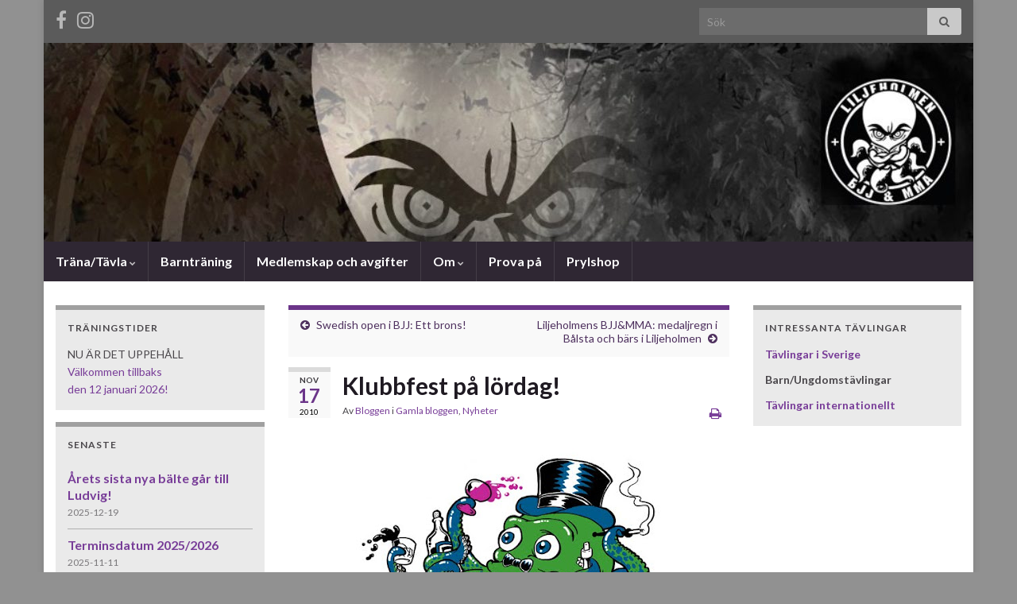

--- FILE ---
content_type: text/html; charset=UTF-8
request_url: https://www.liljeholmensbjj.se/2010/11/17/klubbfest-pa-lordag/
body_size: 14372
content:
<!DOCTYPE html><!--[if IE 7]>
<html class="ie ie7" lang="sv-SE" prefix="og: http://ogp.me/ns#">
<![endif]-->
<!--[if IE 8]>
<html class="ie ie8" lang="sv-SE" prefix="og: http://ogp.me/ns#">
<![endif]-->
<!--[if !(IE 7) & !(IE 8)]><!-->
<html lang="sv-SE" prefix="og: http://ogp.me/ns#">
<!--<![endif]-->
    <head>
        <meta charset="UTF-8">
        <meta http-equiv="X-UA-Compatible" content="IE=edge">
        <meta name="viewport" content="width=device-width, initial-scale=1">
        <title>Klubbfest på lördag! &#8211; Liljeholmen BJJ &amp; MMA</title>
<meta name='robots' content='max-image-preview:large' />
<link rel="alternate" type="application/rss+xml" title="Liljeholmen BJJ &amp; MMA &raquo; Webbflöde" href="https://www.liljeholmensbjj.se/feed/" />
<link rel="alternate" type="application/rss+xml" title="Liljeholmen BJJ &amp; MMA &raquo; Kommentarsflöde" href="https://www.liljeholmensbjj.se/comments/feed/" />
<link rel="alternate" title="oEmbed (JSON)" type="application/json+oembed" href="https://www.liljeholmensbjj.se/wp-json/oembed/1.0/embed?url=https%3A%2F%2Fwww.liljeholmensbjj.se%2F2010%2F11%2F17%2Fklubbfest-pa-lordag%2F" />
<link rel="alternate" title="oEmbed (XML)" type="text/xml+oembed" href="https://www.liljeholmensbjj.se/wp-json/oembed/1.0/embed?url=https%3A%2F%2Fwww.liljeholmensbjj.se%2F2010%2F11%2F17%2Fklubbfest-pa-lordag%2F&#038;format=xml" />
<style id='wp-img-auto-sizes-contain-inline-css' type='text/css'>
img:is([sizes=auto i],[sizes^="auto," i]){contain-intrinsic-size:3000px 1500px}
/*# sourceURL=wp-img-auto-sizes-contain-inline-css */
</style>
<link rel='stylesheet' id='rm_material_icons-css' href='https://usercontent.one/wp/www.liljeholmensbjj.se/wp-content/plugins/custom-registration-form-builder-with-submission-manager/admin/css/material-icons.css?media=1762856829?ver=09390565cdefcb9872763a6ed86d4206' type='text/css' media='all' />
<style id='wp-emoji-styles-inline-css' type='text/css'>

	img.wp-smiley, img.emoji {
		display: inline !important;
		border: none !important;
		box-shadow: none !important;
		height: 1em !important;
		width: 1em !important;
		margin: 0 0.07em !important;
		vertical-align: -0.1em !important;
		background: none !important;
		padding: 0 !important;
	}
/*# sourceURL=wp-emoji-styles-inline-css */
</style>
<style id='wp-block-library-inline-css' type='text/css'>
:root{--wp-block-synced-color:#7a00df;--wp-block-synced-color--rgb:122,0,223;--wp-bound-block-color:var(--wp-block-synced-color);--wp-editor-canvas-background:#ddd;--wp-admin-theme-color:#007cba;--wp-admin-theme-color--rgb:0,124,186;--wp-admin-theme-color-darker-10:#006ba1;--wp-admin-theme-color-darker-10--rgb:0,107,160.5;--wp-admin-theme-color-darker-20:#005a87;--wp-admin-theme-color-darker-20--rgb:0,90,135;--wp-admin-border-width-focus:2px}@media (min-resolution:192dpi){:root{--wp-admin-border-width-focus:1.5px}}.wp-element-button{cursor:pointer}:root .has-very-light-gray-background-color{background-color:#eee}:root .has-very-dark-gray-background-color{background-color:#313131}:root .has-very-light-gray-color{color:#eee}:root .has-very-dark-gray-color{color:#313131}:root .has-vivid-green-cyan-to-vivid-cyan-blue-gradient-background{background:linear-gradient(135deg,#00d084,#0693e3)}:root .has-purple-crush-gradient-background{background:linear-gradient(135deg,#34e2e4,#4721fb 50%,#ab1dfe)}:root .has-hazy-dawn-gradient-background{background:linear-gradient(135deg,#faaca8,#dad0ec)}:root .has-subdued-olive-gradient-background{background:linear-gradient(135deg,#fafae1,#67a671)}:root .has-atomic-cream-gradient-background{background:linear-gradient(135deg,#fdd79a,#004a59)}:root .has-nightshade-gradient-background{background:linear-gradient(135deg,#330968,#31cdcf)}:root .has-midnight-gradient-background{background:linear-gradient(135deg,#020381,#2874fc)}:root{--wp--preset--font-size--normal:16px;--wp--preset--font-size--huge:42px}.has-regular-font-size{font-size:1em}.has-larger-font-size{font-size:2.625em}.has-normal-font-size{font-size:var(--wp--preset--font-size--normal)}.has-huge-font-size{font-size:var(--wp--preset--font-size--huge)}.has-text-align-center{text-align:center}.has-text-align-left{text-align:left}.has-text-align-right{text-align:right}.has-fit-text{white-space:nowrap!important}#end-resizable-editor-section{display:none}.aligncenter{clear:both}.items-justified-left{justify-content:flex-start}.items-justified-center{justify-content:center}.items-justified-right{justify-content:flex-end}.items-justified-space-between{justify-content:space-between}.screen-reader-text{border:0;clip-path:inset(50%);height:1px;margin:-1px;overflow:hidden;padding:0;position:absolute;width:1px;word-wrap:normal!important}.screen-reader-text:focus{background-color:#ddd;clip-path:none;color:#444;display:block;font-size:1em;height:auto;left:5px;line-height:normal;padding:15px 23px 14px;text-decoration:none;top:5px;width:auto;z-index:100000}html :where(.has-border-color){border-style:solid}html :where([style*=border-top-color]){border-top-style:solid}html :where([style*=border-right-color]){border-right-style:solid}html :where([style*=border-bottom-color]){border-bottom-style:solid}html :where([style*=border-left-color]){border-left-style:solid}html :where([style*=border-width]){border-style:solid}html :where([style*=border-top-width]){border-top-style:solid}html :where([style*=border-right-width]){border-right-style:solid}html :where([style*=border-bottom-width]){border-bottom-style:solid}html :where([style*=border-left-width]){border-left-style:solid}html :where(img[class*=wp-image-]){height:auto;max-width:100%}:where(figure){margin:0 0 1em}html :where(.is-position-sticky){--wp-admin--admin-bar--position-offset:var(--wp-admin--admin-bar--height,0px)}@media screen and (max-width:600px){html :where(.is-position-sticky){--wp-admin--admin-bar--position-offset:0px}}

/*# sourceURL=wp-block-library-inline-css */
</style><style id='global-styles-inline-css' type='text/css'>
:root{--wp--preset--aspect-ratio--square: 1;--wp--preset--aspect-ratio--4-3: 4/3;--wp--preset--aspect-ratio--3-4: 3/4;--wp--preset--aspect-ratio--3-2: 3/2;--wp--preset--aspect-ratio--2-3: 2/3;--wp--preset--aspect-ratio--16-9: 16/9;--wp--preset--aspect-ratio--9-16: 9/16;--wp--preset--color--black: #000000;--wp--preset--color--cyan-bluish-gray: #abb8c3;--wp--preset--color--white: #ffffff;--wp--preset--color--pale-pink: #f78da7;--wp--preset--color--vivid-red: #cf2e2e;--wp--preset--color--luminous-vivid-orange: #ff6900;--wp--preset--color--luminous-vivid-amber: #fcb900;--wp--preset--color--light-green-cyan: #7bdcb5;--wp--preset--color--vivid-green-cyan: #00d084;--wp--preset--color--pale-cyan-blue: #8ed1fc;--wp--preset--color--vivid-cyan-blue: #0693e3;--wp--preset--color--vivid-purple: #9b51e0;--wp--preset--gradient--vivid-cyan-blue-to-vivid-purple: linear-gradient(135deg,rgb(6,147,227) 0%,rgb(155,81,224) 100%);--wp--preset--gradient--light-green-cyan-to-vivid-green-cyan: linear-gradient(135deg,rgb(122,220,180) 0%,rgb(0,208,130) 100%);--wp--preset--gradient--luminous-vivid-amber-to-luminous-vivid-orange: linear-gradient(135deg,rgb(252,185,0) 0%,rgb(255,105,0) 100%);--wp--preset--gradient--luminous-vivid-orange-to-vivid-red: linear-gradient(135deg,rgb(255,105,0) 0%,rgb(207,46,46) 100%);--wp--preset--gradient--very-light-gray-to-cyan-bluish-gray: linear-gradient(135deg,rgb(238,238,238) 0%,rgb(169,184,195) 100%);--wp--preset--gradient--cool-to-warm-spectrum: linear-gradient(135deg,rgb(74,234,220) 0%,rgb(151,120,209) 20%,rgb(207,42,186) 40%,rgb(238,44,130) 60%,rgb(251,105,98) 80%,rgb(254,248,76) 100%);--wp--preset--gradient--blush-light-purple: linear-gradient(135deg,rgb(255,206,236) 0%,rgb(152,150,240) 100%);--wp--preset--gradient--blush-bordeaux: linear-gradient(135deg,rgb(254,205,165) 0%,rgb(254,45,45) 50%,rgb(107,0,62) 100%);--wp--preset--gradient--luminous-dusk: linear-gradient(135deg,rgb(255,203,112) 0%,rgb(199,81,192) 50%,rgb(65,88,208) 100%);--wp--preset--gradient--pale-ocean: linear-gradient(135deg,rgb(255,245,203) 0%,rgb(182,227,212) 50%,rgb(51,167,181) 100%);--wp--preset--gradient--electric-grass: linear-gradient(135deg,rgb(202,248,128) 0%,rgb(113,206,126) 100%);--wp--preset--gradient--midnight: linear-gradient(135deg,rgb(2,3,129) 0%,rgb(40,116,252) 100%);--wp--preset--font-size--small: 14px;--wp--preset--font-size--medium: 20px;--wp--preset--font-size--large: 20px;--wp--preset--font-size--x-large: 42px;--wp--preset--font-size--tiny: 10px;--wp--preset--font-size--regular: 16px;--wp--preset--font-size--larger: 26px;--wp--preset--spacing--20: 0.44rem;--wp--preset--spacing--30: 0.67rem;--wp--preset--spacing--40: 1rem;--wp--preset--spacing--50: 1.5rem;--wp--preset--spacing--60: 2.25rem;--wp--preset--spacing--70: 3.38rem;--wp--preset--spacing--80: 5.06rem;--wp--preset--shadow--natural: 6px 6px 9px rgba(0, 0, 0, 0.2);--wp--preset--shadow--deep: 12px 12px 50px rgba(0, 0, 0, 0.4);--wp--preset--shadow--sharp: 6px 6px 0px rgba(0, 0, 0, 0.2);--wp--preset--shadow--outlined: 6px 6px 0px -3px rgb(255, 255, 255), 6px 6px rgb(0, 0, 0);--wp--preset--shadow--crisp: 6px 6px 0px rgb(0, 0, 0);}:where(.is-layout-flex){gap: 0.5em;}:where(.is-layout-grid){gap: 0.5em;}body .is-layout-flex{display: flex;}.is-layout-flex{flex-wrap: wrap;align-items: center;}.is-layout-flex > :is(*, div){margin: 0;}body .is-layout-grid{display: grid;}.is-layout-grid > :is(*, div){margin: 0;}:where(.wp-block-columns.is-layout-flex){gap: 2em;}:where(.wp-block-columns.is-layout-grid){gap: 2em;}:where(.wp-block-post-template.is-layout-flex){gap: 1.25em;}:where(.wp-block-post-template.is-layout-grid){gap: 1.25em;}.has-black-color{color: var(--wp--preset--color--black) !important;}.has-cyan-bluish-gray-color{color: var(--wp--preset--color--cyan-bluish-gray) !important;}.has-white-color{color: var(--wp--preset--color--white) !important;}.has-pale-pink-color{color: var(--wp--preset--color--pale-pink) !important;}.has-vivid-red-color{color: var(--wp--preset--color--vivid-red) !important;}.has-luminous-vivid-orange-color{color: var(--wp--preset--color--luminous-vivid-orange) !important;}.has-luminous-vivid-amber-color{color: var(--wp--preset--color--luminous-vivid-amber) !important;}.has-light-green-cyan-color{color: var(--wp--preset--color--light-green-cyan) !important;}.has-vivid-green-cyan-color{color: var(--wp--preset--color--vivid-green-cyan) !important;}.has-pale-cyan-blue-color{color: var(--wp--preset--color--pale-cyan-blue) !important;}.has-vivid-cyan-blue-color{color: var(--wp--preset--color--vivid-cyan-blue) !important;}.has-vivid-purple-color{color: var(--wp--preset--color--vivid-purple) !important;}.has-black-background-color{background-color: var(--wp--preset--color--black) !important;}.has-cyan-bluish-gray-background-color{background-color: var(--wp--preset--color--cyan-bluish-gray) !important;}.has-white-background-color{background-color: var(--wp--preset--color--white) !important;}.has-pale-pink-background-color{background-color: var(--wp--preset--color--pale-pink) !important;}.has-vivid-red-background-color{background-color: var(--wp--preset--color--vivid-red) !important;}.has-luminous-vivid-orange-background-color{background-color: var(--wp--preset--color--luminous-vivid-orange) !important;}.has-luminous-vivid-amber-background-color{background-color: var(--wp--preset--color--luminous-vivid-amber) !important;}.has-light-green-cyan-background-color{background-color: var(--wp--preset--color--light-green-cyan) !important;}.has-vivid-green-cyan-background-color{background-color: var(--wp--preset--color--vivid-green-cyan) !important;}.has-pale-cyan-blue-background-color{background-color: var(--wp--preset--color--pale-cyan-blue) !important;}.has-vivid-cyan-blue-background-color{background-color: var(--wp--preset--color--vivid-cyan-blue) !important;}.has-vivid-purple-background-color{background-color: var(--wp--preset--color--vivid-purple) !important;}.has-black-border-color{border-color: var(--wp--preset--color--black) !important;}.has-cyan-bluish-gray-border-color{border-color: var(--wp--preset--color--cyan-bluish-gray) !important;}.has-white-border-color{border-color: var(--wp--preset--color--white) !important;}.has-pale-pink-border-color{border-color: var(--wp--preset--color--pale-pink) !important;}.has-vivid-red-border-color{border-color: var(--wp--preset--color--vivid-red) !important;}.has-luminous-vivid-orange-border-color{border-color: var(--wp--preset--color--luminous-vivid-orange) !important;}.has-luminous-vivid-amber-border-color{border-color: var(--wp--preset--color--luminous-vivid-amber) !important;}.has-light-green-cyan-border-color{border-color: var(--wp--preset--color--light-green-cyan) !important;}.has-vivid-green-cyan-border-color{border-color: var(--wp--preset--color--vivid-green-cyan) !important;}.has-pale-cyan-blue-border-color{border-color: var(--wp--preset--color--pale-cyan-blue) !important;}.has-vivid-cyan-blue-border-color{border-color: var(--wp--preset--color--vivid-cyan-blue) !important;}.has-vivid-purple-border-color{border-color: var(--wp--preset--color--vivid-purple) !important;}.has-vivid-cyan-blue-to-vivid-purple-gradient-background{background: var(--wp--preset--gradient--vivid-cyan-blue-to-vivid-purple) !important;}.has-light-green-cyan-to-vivid-green-cyan-gradient-background{background: var(--wp--preset--gradient--light-green-cyan-to-vivid-green-cyan) !important;}.has-luminous-vivid-amber-to-luminous-vivid-orange-gradient-background{background: var(--wp--preset--gradient--luminous-vivid-amber-to-luminous-vivid-orange) !important;}.has-luminous-vivid-orange-to-vivid-red-gradient-background{background: var(--wp--preset--gradient--luminous-vivid-orange-to-vivid-red) !important;}.has-very-light-gray-to-cyan-bluish-gray-gradient-background{background: var(--wp--preset--gradient--very-light-gray-to-cyan-bluish-gray) !important;}.has-cool-to-warm-spectrum-gradient-background{background: var(--wp--preset--gradient--cool-to-warm-spectrum) !important;}.has-blush-light-purple-gradient-background{background: var(--wp--preset--gradient--blush-light-purple) !important;}.has-blush-bordeaux-gradient-background{background: var(--wp--preset--gradient--blush-bordeaux) !important;}.has-luminous-dusk-gradient-background{background: var(--wp--preset--gradient--luminous-dusk) !important;}.has-pale-ocean-gradient-background{background: var(--wp--preset--gradient--pale-ocean) !important;}.has-electric-grass-gradient-background{background: var(--wp--preset--gradient--electric-grass) !important;}.has-midnight-gradient-background{background: var(--wp--preset--gradient--midnight) !important;}.has-small-font-size{font-size: var(--wp--preset--font-size--small) !important;}.has-medium-font-size{font-size: var(--wp--preset--font-size--medium) !important;}.has-large-font-size{font-size: var(--wp--preset--font-size--large) !important;}.has-x-large-font-size{font-size: var(--wp--preset--font-size--x-large) !important;}
/*# sourceURL=global-styles-inline-css */
</style>

<style id='classic-theme-styles-inline-css' type='text/css'>
/*! This file is auto-generated */
.wp-block-button__link{color:#fff;background-color:#32373c;border-radius:9999px;box-shadow:none;text-decoration:none;padding:calc(.667em + 2px) calc(1.333em + 2px);font-size:1.125em}.wp-block-file__button{background:#32373c;color:#fff;text-decoration:none}
/*# sourceURL=/wp-includes/css/classic-themes.min.css */
</style>
<link rel='stylesheet' id='wp-show-posts-css' href='https://usercontent.one/wp/www.liljeholmensbjj.se/wp-content/plugins/wp-show-posts/css/wp-show-posts-min.css?ver=1.1.6&media=1762856829' type='text/css' media='all' />
<link rel='stylesheet' id='bootstrap-css' href='https://usercontent.one/wp/www.liljeholmensbjj.se/wp-content/themes/graphene/bootstrap/css/bootstrap.min.css?media=1762856829?ver=09390565cdefcb9872763a6ed86d4206' type='text/css' media='all' />
<link rel='stylesheet' id='font-awesome-css' href='https://usercontent.one/wp/www.liljeholmensbjj.se/wp-content/themes/graphene/fonts/font-awesome/css/font-awesome.min.css?media=1762856829?ver=09390565cdefcb9872763a6ed86d4206' type='text/css' media='all' />
<link rel='stylesheet' id='graphene-css' href='https://usercontent.one/wp/www.liljeholmensbjj.se/wp-content/themes/graphene/style.css?ver=2.9.4&media=1762856829' type='text/css' media='screen' />
<link rel='stylesheet' id='graphene-responsive-css' href='https://usercontent.one/wp/www.liljeholmensbjj.se/wp-content/themes/graphene/responsive.css?ver=2.9.4&media=1762856829' type='text/css' media='all' />
<link rel='stylesheet' id='graphene-blocks-css' href='https://usercontent.one/wp/www.liljeholmensbjj.se/wp-content/themes/graphene/blocks.css?ver=2.9.4&media=1762856829' type='text/css' media='all' />
<link rel='stylesheet' id='custom-registration-form-builder-with-submission-manager/registration_magic.php-css' href='https://usercontent.one/wp/www.liljeholmensbjj.se/wp-content/plugins/custom-registration-form-builder-with-submission-manager/public/css/style_rm_front_end.css?ver=6.0.6.9&media=1762856829' type='text/css' media='all' />
<link rel='stylesheet' id='rm-form-revamp-theme-css' href='https://usercontent.one/wp/www.liljeholmensbjj.se/wp-content/plugins/custom-registration-form-builder-with-submission-manager/public/css/rm-form-theme-default.css?ver=6.0.6.9&media=1762856829' type='text/css' media='all' />
<link rel='stylesheet' id='rm-form-revamp-style-css' href='https://usercontent.one/wp/www.liljeholmensbjj.se/wp-content/plugins/custom-registration-form-builder-with-submission-manager/public/css/rm-form-common-utility.css?media=1762856829?ver=09390565cdefcb9872763a6ed86d4206' type='text/css' media='all' />
<link rel='stylesheet' id='cf7cf-style-css' href='https://usercontent.one/wp/www.liljeholmensbjj.se/wp-content/plugins/cf7-conditional-fields/style.css?ver=2.6.7&media=1762856829' type='text/css' media='all' />
<script type="text/javascript" src="https://www.liljeholmensbjj.se/wp-includes/js/jquery/jquery.min.js?ver=3.7.1" id="jquery-core-js"></script>
<script type="text/javascript" src="https://www.liljeholmensbjj.se/wp-includes/js/jquery/jquery-migrate.min.js?ver=3.4.1" id="jquery-migrate-js"></script>
<script defer type="text/javascript" src="https://usercontent.one/wp/www.liljeholmensbjj.se/wp-content/themes/graphene/bootstrap/js/bootstrap.min.js?ver=2.9.4&media=1762856829" id="bootstrap-js"></script>
<script defer type="text/javascript" src="https://usercontent.one/wp/www.liljeholmensbjj.se/wp-content/themes/graphene/js/bootstrap-hover-dropdown/bootstrap-hover-dropdown.min.js?ver=2.9.4&media=1762856829" id="bootstrap-hover-dropdown-js"></script>
<script defer type="text/javascript" src="https://usercontent.one/wp/www.liljeholmensbjj.se/wp-content/themes/graphene/js/bootstrap-submenu/bootstrap-submenu.min.js?ver=2.9.4&media=1762856829" id="bootstrap-submenu-js"></script>
<script defer type="text/javascript" src="https://usercontent.one/wp/www.liljeholmensbjj.se/wp-content/themes/graphene/js/jquery.infinitescroll.min.js?ver=2.9.4&media=1762856829" id="infinite-scroll-js"></script>
<script type="text/javascript" id="graphene-js-extra">
/* <![CDATA[ */
var grapheneJS = {"siteurl":"https://www.liljeholmensbjj.se","ajaxurl":"https://www.liljeholmensbjj.se/wp-admin/admin-ajax.php","templateUrl":"https://www.liljeholmensbjj.se/wp-content/themes/graphene","isSingular":"1","enableStickyMenu":"","shouldShowComments":"1","commentsOrder":"newest","sliderDisable":"1","sliderInterval":"7000","infScrollBtnLbl":"Ladda mer","infScrollOn":"","infScrollCommentsOn":"","totalPosts":"1","postsPerPage":"10","isPageNavi":"","infScrollMsgText":"Fetching window.grapheneInfScrollItemsPerPage of window.grapheneInfScrollItemsLeft items left ...","infScrollMsgTextPlural":"Fetching window.grapheneInfScrollItemsPerPage of window.grapheneInfScrollItemsLeft items left ...","infScrollFinishedText":"Alla laddade!","commentsPerPage":"50","totalComments":"0","infScrollCommentsMsg":"H\u00e4mtar window.grapheneInfScrollCommentsPerPage av window.grapheneInfScrollCommentsLeft kommentar kvar\u2026","infScrollCommentsMsgPlural":"H\u00e4mtar window.grapheneInfScrollCommentsPerPage av window.grapheneInfScrollCommentsLeft kommentarer kvar\u2026","infScrollCommentsFinishedMsg":"Alla kommentarer laddade!","disableLiveSearch":"1","txtNoResult":"Inga resultat hittades.","isMasonry":""};
//# sourceURL=graphene-js-extra
/* ]]> */
</script>
<script defer type="text/javascript" src="https://usercontent.one/wp/www.liljeholmensbjj.se/wp-content/themes/graphene/js/graphene.js?ver=2.9.4&media=1762856829" id="graphene-js"></script>
<link rel="https://api.w.org/" href="https://www.liljeholmensbjj.se/wp-json/" /><link rel="alternate" title="JSON" type="application/json" href="https://www.liljeholmensbjj.se/wp-json/wp/v2/posts/383" /><link rel="EditURI" type="application/rsd+xml" title="RSD" href="https://www.liljeholmensbjj.se/xmlrpc.php?rsd" />
<link rel="canonical" href="https://www.liljeholmensbjj.se/2010/11/17/klubbfest-pa-lordag/" />
<style>[class*=" icon-oc-"],[class^=icon-oc-]{speak:none;font-style:normal;font-weight:400;font-variant:normal;text-transform:none;line-height:1;-webkit-font-smoothing:antialiased;-moz-osx-font-smoothing:grayscale}.icon-oc-one-com-white-32px-fill:before{content:"901"}.icon-oc-one-com:before{content:"900"}#one-com-icon,.toplevel_page_onecom-wp .wp-menu-image{speak:none;display:flex;align-items:center;justify-content:center;text-transform:none;line-height:1;-webkit-font-smoothing:antialiased;-moz-osx-font-smoothing:grayscale}.onecom-wp-admin-bar-item>a,.toplevel_page_onecom-wp>.wp-menu-name{font-size:16px;font-weight:400;line-height:1}.toplevel_page_onecom-wp>.wp-menu-name img{width:69px;height:9px;}.wp-submenu-wrap.wp-submenu>.wp-submenu-head>img{width:88px;height:auto}.onecom-wp-admin-bar-item>a img{height:7px!important}.onecom-wp-admin-bar-item>a img,.toplevel_page_onecom-wp>.wp-menu-name img{opacity:.8}.onecom-wp-admin-bar-item.hover>a img,.toplevel_page_onecom-wp.wp-has-current-submenu>.wp-menu-name img,li.opensub>a.toplevel_page_onecom-wp>.wp-menu-name img{opacity:1}#one-com-icon:before,.onecom-wp-admin-bar-item>a:before,.toplevel_page_onecom-wp>.wp-menu-image:before{content:'';position:static!important;background-color:rgba(240,245,250,.4);border-radius:102px;width:18px;height:18px;padding:0!important}.onecom-wp-admin-bar-item>a:before{width:14px;height:14px}.onecom-wp-admin-bar-item.hover>a:before,.toplevel_page_onecom-wp.opensub>a>.wp-menu-image:before,.toplevel_page_onecom-wp.wp-has-current-submenu>.wp-menu-image:before{background-color:#76b82a}.onecom-wp-admin-bar-item>a{display:inline-flex!important;align-items:center;justify-content:center}#one-com-logo-wrapper{font-size:4em}#one-com-icon{vertical-align:middle}.imagify-welcome{display:none !important;}</style><!-- Analytics by WP Statistics - https://wp-statistics.com -->
		<script>
		   WebFontConfig = {
		      google: { 
		      	families: ["Lato:400,400i,700,700i&display=swap"]		      }
		   };

		   (function(d) {
		      var wf = d.createElement('script'), s = d.scripts[0];
		      wf.src = 'https://ajax.googleapis.com/ajax/libs/webfont/1.6.26/webfont.js';
		      wf.async = true;
		      s.parentNode.insertBefore(wf, s);
		   })(document);
		</script>
	<style type="text/css">
.top-bar{background-color:#5b5b5b} .top-bar .searchform .btn-default, .top-bar #top_search .searchform .btn-default{color:#5b5b5b}.top-bar, .top-bar input{color:#c9c9c9} .top-bar .searchform .btn-default, .top-bar #top_search .searchform .btn-default{background:#c9c9c9}.top-bar a, .top-bar a:hover {color:#e0e0e0}.entry-footer {border-color: #e2e2e2}.sidebar .sidebar-wrap {background-color: #eaeaea; border-color: #a0a0a0}.sidebar ul li {border-color: #afafaf}.btn, .btn:focus, .btn:hover, .btn a, .Button, .colour-preview .button, input[type="submit"], button[type="submit"], #commentform #submit, .wpsc_buy_button, #back-to-top, .wp-block-button .wp-block-button__link:not(.has-background) {background: #686868; color: #ffffff} .wp-block-button.is-style-outline .wp-block-button__link {background:transparent; border-color: #686868}.btn.btn-outline, .btn.btn-outline:hover {color: #686868;border-color: #686868}.label-primary, .pagination>.active>a, .pagination>.active>a:focus, .pagination>.active>a:hover, .pagination>.active>span, .pagination>.active>span:focus, .pagination>.active>span:hover, .list-group-item.parent, .list-group-item.parent:focus, .list-group-item.parent:hover {background: #683268; border-color: #683268; color: #ffffff}.archive-title span {color: #763d89}#footer, .graphene-footer{background-color:#1f1a22;color:#666666}#sidebar_bottom {background:#e8e8e8;border-color:#eeeeee}#sidebar_bottom a, #sidebar_bottom a:visited {color:#989fd6}body{background-image:none}.header_title, .header_title a, .header_title a:visited, .header_title a:hover, .header_desc {color:#blank}.carousel, .carousel .item{height:400px}@media (max-width: 991px) {.carousel, .carousel .item{height:250px}}
</style>
		<script type="application/ld+json">{"@context":"http:\/\/schema.org","@type":"Article","mainEntityOfPage":"https:\/\/www.liljeholmensbjj.se\/2010\/11\/17\/klubbfest-pa-lordag\/","publisher":{"@type":"Organization","name":"Liljeholmen BJJ &amp; MMA","logo":{"@type":"ImageObject","url":"https:\/\/www.liljeholmensbjj.se\/wp-content\/uploads\/2023\/01\/cropped-LBJJ-Logga-scaled-3-32x32.jpg","height":32,"width":32}},"headline":"Klubbfest p\u00e5 l\u00f6rdag!","datePublished":"2010-11-17T16:20:00+00:00","dateModified":"2022-11-04T15:25:13+00:00","description":"Missa inte klubbfesten! L\u00e4s mer p\u00e5 forumet!","author":{"@type":"Person","name":"Bloggen"}}</script>
	<style type="text/css" id="custom-background-css">
body.custom-background { background-color: #919191; }
</style>
	<meta property="og:type" content="article" />
<meta property="og:title" content="Klubbfest på lördag!" />
<meta property="og:url" content="https://www.liljeholmensbjj.se/2010/11/17/klubbfest-pa-lordag/" />
<meta property="og:site_name" content="Liljeholmen BJJ &amp; MMA" />
<meta property="og:description" content="Missa inte klubbfesten! Läs mer på forumet!" />
<meta property="og:updated_time" content="2022-11-04T15:25:13+00:00" />
<meta property="article:modified_time" content="2022-11-04T15:25:13+00:00" />
<meta property="article:published_time" content="2010-11-17T16:20:00+00:00" />
<link rel="icon" href="https://usercontent.one/wp/www.liljeholmensbjj.se/wp-content/uploads/2023/01/cropped-LBJJ-Logga-scaled-3-32x32.jpg?media=1762856829" sizes="32x32" />
<link rel="icon" href="https://usercontent.one/wp/www.liljeholmensbjj.se/wp-content/uploads/2023/01/cropped-LBJJ-Logga-scaled-3-192x192.jpg?media=1762856829" sizes="192x192" />
<link rel="apple-touch-icon" href="https://usercontent.one/wp/www.liljeholmensbjj.se/wp-content/uploads/2023/01/cropped-LBJJ-Logga-scaled-3-180x180.jpg?media=1762856829" />
<meta name="msapplication-TileImage" content="https://usercontent.one/wp/www.liljeholmensbjj.se/wp-content/uploads/2023/01/cropped-LBJJ-Logga-scaled-3-270x270.jpg?media=1762856829" />
    </head>
    <body data-rsssl=1 class="wp-singular post-template-default single single-post postid-383 single-format-standard custom-background wp-embed-responsive wp-theme-graphene layout-boxed three_col_center three-columns singular">
        
        <div class="container boxed-wrapper">
            
                            <div id="top-bar" class="row clearfix top-bar ">
                    
                                                    
                            <div class="col-md-12 top-bar-items">
                                
                                                                                                    	<ul class="social-profiles">
							
			            <li class="social-profile social-profile-facebook">
			            	<a href="https://www.facebook.com/groups/6202249605/about/" title="facebook" id="social-id-1" class="mysocial social-facebook" target="_blank">
			            				                            <i class="fa fa-facebook"></i>
		                        			            	</a>
			            </li>
		            
		    						
			            <li class="social-profile social-profile-instagram">
			            	<a href="https://www.instagram.com/liljeholmensbjjmma/" title="instagram" id="social-id-2" class="mysocial social-instagram" target="_blank">
			            				                            <i class="fa fa-instagram"></i>
		                        			            	</a>
			            </li>
		            
		    	    </ul>
                                    
                                                                    <button type="button" class="search-toggle navbar-toggle collapsed" data-toggle="collapse" data-target="#top_search">
                                        <span class="sr-only">Slå på/av sökformulär</span>
                                        <i class="fa fa-search-plus"></i>
                                    </button>

                                    <div id="top_search" class="top-search-form">
                                        <form class="searchform" method="get" action="https://www.liljeholmensbjj.se">
	<div class="input-group">
		<div class="form-group live-search-input">
			<label for="s" class="screen-reader-text">Search for:</label>
		    <input type="text" id="s" name="s" class="form-control" placeholder="Sök">
		    		</div>
	    <span class="input-group-btn">
	    	<button class="btn btn-default" type="submit"><i class="fa fa-search"></i></button>
	    </span>
    </div>
    </form>                                                                            </div>
                                
                                                            </div>

                        
                                    </div>
            

            <div id="header" class="row">

                <img src="https://usercontent.one/wp/www.liljeholmensbjj.se/wp-content/uploads/2017/12/cropped-Höstterminen.jpg?media=1762856829" alt="Liljeholmen BJJ &amp; MMA" title="Liljeholmen BJJ &amp; MMA" width="1170" height="250" />                
                                    <a href="https://www.liljeholmensbjj.se" id="header_img_link" title="Gå tillbaka till startsidan">&nbsp;</a>                            </div>


                        <nav class="navbar row navbar-inverse">

                <div class="navbar-header align-left">
                		                    <button type="button" class="navbar-toggle collapsed" data-toggle="collapse" data-target="#header-menu-wrap, #secondary-menu-wrap">
	                        <span class="sr-only">Slå på/av navigering</span>
	                        <span class="icon-bar"></span>
	                        <span class="icon-bar"></span>
	                        <span class="icon-bar"></span>
	                    </button>
                	                    
                    
                                            <p class="header_title mobile-only">
                            <a href="https://www.liljeholmensbjj.se" title="Gå tillbaka till startsidan">                                Liljeholmen BJJ &amp; MMA                            </a>                        </p>
                    
                                            
                                    </div>

                                    <div class="collapse navbar-collapse" id="header-menu-wrap">

            			<ul id="header-menu" class="nav navbar-nav flip"><li id="menu-item-3108" class="menu-item menu-item-type-post_type menu-item-object-page menu-item-has-children menu-item-3108"><a href="https://www.liljeholmensbjj.se/trana-tavla/" class="dropdown-toggle" data-toggle="dropdown" data-submenu="1" data-depth="10" data-hover="dropdown" data-delay="0">Träna/Tävla <i class="fa fa-chevron-down"></i></a>
<ul class="dropdown-menu">
	<li id="menu-item-3708" class="menu-item menu-item-type-post_type menu-item-object-page menu-item-3708"><a href="https://www.liljeholmensbjj.se/trana-tavla/trana/">Träna BJJ och MMA</a></li>
	<li id="menu-item-42" class="menu-item menu-item-type-post_type menu-item-object-page menu-item-42"><a href="https://www.liljeholmensbjj.se/trana-tavla/schema/">Schema</a></li>
	<li id="menu-item-3319" class="menu-item menu-item-type-post_type menu-item-object-page menu-item-3319"><a href="https://www.liljeholmensbjj.se/trana-tavla/terminsplanering/">Terminsplanering</a></li>
	<li id="menu-item-1769" class="menu-item menu-item-type-post_type menu-item-object-page menu-item-1769"><a href="https://www.liljeholmensbjj.se/trana-tavla/forhallningsregler/">Förhållningsregler</a></li>
	<li id="menu-item-4572" class="menu-item menu-item-type-post_type menu-item-object-page menu-item-4572"><a href="https://www.liljeholmensbjj.se/trana-tavla/forsakring-om-olyckan-ar-framme/">Försäkring om olyckan är framme</a></li>
	<li id="menu-item-4528" class="menu-item menu-item-type-post_type menu-item-object-page menu-item-4528"><a href="https://www.liljeholmensbjj.se/trana-tavla/oppen-matta/">Öppen matta</a></li>
	<li id="menu-item-3343" class="menu-item menu-item-type-post_type menu-item-object-page menu-item-3343"><a href="https://www.liljeholmensbjj.se/trana-tavla/liljeholmen-bjj-mma-och-covid-19/">Liljeholmen BJJ &#038; MMA och Covid-19</a></li>
	<li id="menu-item-47" class="menu-item menu-item-type-post_type menu-item-object-page menu-item-has-children menu-item-47 dropdown-submenu"><a href="https://www.liljeholmensbjj.se/trana-tavla/tranare/">Tränare <i class="fa fa-chevron-right"></i></a>
	<ul class="dropdown-menu">
		<li id="menu-item-3729" class="menu-item menu-item-type-post_type menu-item-object-page menu-item-3729"><a href="https://www.liljeholmensbjj.se/trana-tavla/tranare/vill-du-bli-tranare/">Vill du bli tränare hos oss?</a></li>
	</ul>
</li>
	<li id="menu-item-3114" class="menu-item menu-item-type-post_type menu-item-object-page menu-item-3114"><a href="https://www.liljeholmensbjj.se/trana-tavla/tavla/">Tävla</a></li>
	<li id="menu-item-4802" class="menu-item menu-item-type-post_type menu-item-object-page menu-item-has-children menu-item-4802 dropdown-submenu"><a href="https://www.liljeholmensbjj.se/trana-tavla/filmer-fran-seminarier/">Filmer från seminarier <i class="fa fa-chevron-right"></i></a>
	<ul class="dropdown-menu">
		<li id="menu-item-4801" class="menu-item menu-item-type-post_type menu-item-object-page menu-item-4801"><a href="https://www.liljeholmensbjj.se/trana-tavla/filmer-fran-seminarier/seminarier-2023-04-med-andrea-verdemare-och-serena-gabrielli/">Seminarier 2023-04 med Andrea Verdemare och Serena Gabrielli</a></li>
		<li id="menu-item-4800" class="menu-item menu-item-type-post_type menu-item-object-page menu-item-4800"><a href="https://www.liljeholmensbjj.se/trana-tavla/filmer-fran-seminarier/seminarie-med-octavio-ratinho-couto/">Seminarie med Octavio “Ratinho” Couto 2023-05-05</a></li>
		<li id="menu-item-4942" class="menu-item menu-item-type-post_type menu-item-object-page menu-item-4942"><a href="https://www.liljeholmensbjj.se/trana-tavla/filmer-fran-seminarier/filmer-fran-seminarerveckan-med-marco-aurelio/">Filmer från seminarerveckan med Marco Aurelio 30/10  – 3/11 2023</a></li>
	</ul>
</li>
</ul>
</li>
<li id="menu-item-1027" class="menu-item menu-item-type-post_type menu-item-object-page menu-item-1027"><a href="https://www.liljeholmensbjj.se/trana-tavla/barntraning/">Barnträning</a></li>
<li id="menu-item-4532" class="menu-item menu-item-type-post_type menu-item-object-page menu-item-4532"><a href="https://www.liljeholmensbjj.se/medlemskap-och-avgifter/">Medlemskap och avgifter</a></li>
<li id="menu-item-759" class="menu-item menu-item-type-post_type menu-item-object-page menu-item-has-children menu-item-759"><a href="https://www.liljeholmensbjj.se/om/" class="dropdown-toggle" data-toggle="dropdown" data-submenu="1" data-depth="10" data-hover="dropdown" data-delay="0">Om <i class="fa fa-chevron-down"></i></a>
<ul class="dropdown-menu">
	<li id="menu-item-5210" class="menu-item menu-item-type-post_type menu-item-object-page menu-item-5210"><a href="https://www.liljeholmensbjj.se/om/om-bjj/">Om BJJ</a></li>
	<li id="menu-item-74" class="menu-item menu-item-type-taxonomy menu-item-object-category current-post-ancestor current-menu-parent current-post-parent menu-item-74"><a href="https://www.liljeholmensbjj.se/category/nyheter/">Nyheter</a></li>
	<li id="menu-item-45" class="menu-item menu-item-type-post_type menu-item-object-page menu-item-45"><a href="https://www.liljeholmensbjj.se/om/hitta-hit/">Hitta hit</a></li>
	<li id="menu-item-752" class="menu-item menu-item-type-post_type menu-item-object-page menu-item-752"><a href="https://www.liljeholmensbjj.se/om/styrelsen/">Styrelsen</a></li>
	<li id="menu-item-224" class="menu-item menu-item-type-post_type menu-item-object-page menu-item-has-children menu-item-224 dropdown-submenu"><a href="https://www.liljeholmensbjj.se/om/bilder/">Bilder <i class="fa fa-chevron-right"></i></a>
	<ul class="dropdown-menu">
		<li id="menu-item-5144" class="menu-item menu-item-type-post_type menu-item-object-page menu-item-5144"><a href="https://www.liljeholmensbjj.se/om/bilder/bilder-fran-seminarieveckan-i-april-2024/">Bilder från seminarieveckan i april 2024</a></li>
		<li id="menu-item-4744" class="menu-item menu-item-type-post_type menu-item-object-page menu-item-4744"><a href="https://www.liljeholmensbjj.se/om/bilder/bilder-fran-noc-spring-2023/">Bilder från NOC Spring 2023</a></li>
		<li id="menu-item-4745" class="menu-item menu-item-type-post_type menu-item-object-page menu-item-4745"><a href="https://www.liljeholmensbjj.se/om/bilder/lite-stilstudier-fran-rullet-pa-sommarfesten-2022-i-kristallparken/">Lite stilstudier från rullet på sommarfesten 2022 i Kristallparken</a></li>
		<li id="menu-item-3047" class="menu-item menu-item-type-post_type menu-item-object-page menu-item-3047"><a href="https://www.liljeholmensbjj.se/om/bilder/noc-23-mars-2019-i-skuruhallen-i-nacka/">NOC 23 mars 2019 i Skuruhallen i Nacka</a></li>
		<li id="menu-item-3048" class="menu-item menu-item-type-post_type menu-item-object-page menu-item-3048"><a href="https://www.liljeholmensbjj.se/om/bilder/terminsavslutningen-vt-2019-12-juni-2019/">Terminsavslutningen VT 2019 12 juni</a></li>
		<li id="menu-item-3049" class="menu-item menu-item-type-post_type menu-item-object-page menu-item-3049"><a href="https://www.liljeholmensbjj.se/om/bilder/noc-20-oktober-2019-i-skuruhallen-i-nacka/">NOC 20 oktober 2019 i Skuruhallen i Nacka</a></li>
		<li id="menu-item-3050" class="menu-item menu-item-type-post_type menu-item-object-page menu-item-3050"><a href="https://www.liljeholmensbjj.se/om/bilder/bilder-fran-terminsavslutningen-ht2019/">Terminsavslutningen HT2019 18 dec</a></li>
	</ul>
</li>
</ul>
</li>
<li id="menu-item-4754" class="menu-item menu-item-type-post_type menu-item-object-page menu-item-4754"><a href="https://www.liljeholmensbjj.se/prova-pa/">Prova på</a></li>
<li id="menu-item-1797" class="menu-item menu-item-type-post_type menu-item-object-page menu-item-1797"><a href="https://www.liljeholmensbjj.se/prylshop/">Prylshop</a></li>
</ul>                        
            			                        
                                            </div>
                
                                    
                            </nav>

            
            <div id="content" class="clearfix hfeed row">
                
                    
                                        
                    <div id="content-main" class="clearfix content-main col-md-6 col-md-push-3">
                    
	
		<div class="post-nav post-nav-top clearfix">
			<p class="previous col-sm-6"><i class="fa fa-arrow-circle-left"></i> <a href="https://www.liljeholmensbjj.se/2010/11/14/swedish-open-i-bjj-ett-brons/" rel="prev">Swedish open i BJJ: Ett brons!</a></p>			<p class="next-post col-sm-6"><a href="https://www.liljeholmensbjj.se/2010/11/21/liljeholmens-bjjmma-medaljregn-i-balsta-och-bars-i-liljeholmen/" rel="next">Liljeholmens BJJ&#038;MMA: medaljregn i Bålsta och bärs i Liljeholmen</a> <i class="fa fa-arrow-circle-right"></i></p>					</div>
		        
<div id="post-383" class="clearfix post post-383 type-post status-publish format-standard hentry category-gamla-bloggen category-nyheter item-wrap">
		
	<div class="entry clearfix">
    	
                    	<div class="post-date date alpha with-year">
            <p class="default_date">
            	<span class="month">nov</span>
                <span class="day">17</span>
                	                <span class="year">2010</span>
                            </p>
                    </div>
            
		        <h1 class="post-title entry-title">
			Klubbfest på lördag!			        </h1>
		
			    <ul class="post-meta entry-meta clearfix">
	    		        <li class="byline">
	        	Av <span class="author"><a href="https://www.liljeholmensbjj.se/author/bloggen/" rel="author">Bloggen</a></span><span class="entry-cat"> i <span class="terms"><a class="term term-category term-85" href="https://www.liljeholmensbjj.se/category/gamla-bloggen/">Gamla bloggen</a>, <a class="term term-category term-4" href="https://www.liljeholmensbjj.se/category/nyheter/">Nyheter</a></span></span>	        </li>
	        	        <li class="print">
	        	        <a href="javascript:print();" title="Skriv ut detta inlägg">
            <i class="fa fa-print"></i>
        </a>
    	        </li>
	        	    </ul>
    
				
				<div class="entry-content clearfix">
							
										
						<p><a href="http://4.bp.blogspot.com/_jM10GMdiCB0/TOPzKLtisXI/AAAAAAAABxk/-BwU9ghOKuE/s1600/LOCAL_ARTISTS_ERIC_KNISLEY.jpg"><img decoding="async" style="display: block; margin: 0px auto 10px; text-align: center; cursor: pointer; width: 400px; height: 267px;" src="https://4.bp.blogspot.com/_jM10GMdiCB0/TOPzKLtisXI/AAAAAAAABxk/-BwU9ghOKuE/s400/LOCAL_ARTISTS_ERIC_KNISLEY.jpg" alt="" id="BLOGGER_PHOTO_ID_5540539322863890802" border="0" /></a><br />Missa inte klubbfesten! Läs mer på forumet!</p>
								</div>
		
			    <ul class="entry-footer">
	    		        <li class="addthis col-sm-8"><div class="add-this"></div></li>
	        	    </ul>
    	</div>

</div>

    <div class="entry-author">
        <div class="row">
            <div class="author-avatar col-sm-3">
            	<a href="https://www.liljeholmensbjj.se/author/bloggen/" rel="author">
					<img alt='' src='https://secure.gravatar.com/avatar/?s=200&#038;d=mm&#038;r=g' srcset='https://secure.gravatar.com/avatar/?s=400&#038;d=mm&#038;r=g 2x' class='avatar avatar-200 photo avatar-default' height='200' width='200' decoding='async'/>                </a>
            </div>

            <div class="author-bio col-sm-9">
                <h3 class="section-title-sm">Bloggen</h3>
                    <ul class="author-social">
    	        
			        <li><a href="mailto:"><i class="fa fa-envelope-o"></i></a></li>
            </ul>
                </div>
        </div>
    </div>
    












            
  

                </div><!-- #content-main -->
        
            
<div id="sidebar2" class="sidebar sidebar-left widget-area col-md-3 col-md-pull-6">

	
    <div id="text-22" class="sidebar-wrap widget_text"><h2 class="widget-title">Träningstider</h2>			<div class="textwidget"><p><!-- <a href="https://www.liljeholmensbjj.se/schema/"><b>Schema för HT 2025</b></a>

HT25 slutar 17/12 för vuxna och 14/12 för barn.
VT26 börjar 12/1 för vuxna och 17/1 för barn.

<strong>Måndag</strong>
18.30-19.30 MMA Grunder
19.30–21.00 BJJ (Gi)

<strong>Tisdag </strong>
18–19:30 NoGi
19:30-21 Bokad verksamhet

<strong>Onsdag</strong>
17:30-18:30 Barnpass sparring
18:30-19:30 <a href="https://www.liljeholmensbjj.se/trana-tavla/schema#Avancerad">Avancerad BJJ (Gi)</a>
19:30-21 BJJ (Gi)

<strong>Torsdag</strong>
18:00-19:30 Bokad verksamhet
19:30-21 <a href="https://www.liljeholmensbjj.se/trana-tavla/schema#Avancerad">Avancerad NoGi</a>

<strong>Fredag</strong>
18-19:30 BJJ (Gi)

<strong>Lördag</strong>
9:45–10:45 Barn födda '19-'20
10:45–11:30 Lugn sparring, Flowroll, Schackrull
12–13:30 <a href="https://www.liljeholmensbjj.se/trana-tavla/oppen-matta/">Öppen matta (OBS! Läs vad som gäller)</a>

<strong>Söndag </strong>
10-11 Barn '17-'18
11-12.30 Barn '14-'16
15-20 Bokad verksamhet
--></p>
<p>NU ÄR DET UPPEHÅLL<br />
<A href="https://www.liljeholmensbjj.se/2025/11/11/terminsdatum-ht25-vt26/">Välkommen tillbaks<br />
den 12 januari 2026!</a></p>
</div>
		</div>
		<div id="recent-posts-5" class="sidebar-wrap widget_recent_entries">
		<h2 class="widget-title">Senaste</h2>
		<ul>
											<li>
					<a href="https://www.liljeholmensbjj.se/2025/12/19/arets-sista-nya-balte-gar-till-ludvig/">Årets sista nya bälte går till Ludvig!</a>
											<span class="post-date">2025-12-19</span>
									</li>
											<li>
					<a href="https://www.liljeholmensbjj.se/2025/11/11/terminsdatum-ht25-vt26/">Terminsdatum 2025/2026</a>
											<span class="post-date">2025-11-11</span>
									</li>
											<li>
					<a href="https://www.liljeholmensbjj.se/2025/11/06/tre-nya-fina-bruna-balten/">Tre nya fina bruna bälten</a>
											<span class="post-date">2025-11-06</span>
									</li>
					</ul>

		</div>    
        
    
</div><!-- #sidebar2 -->    
<div id="sidebar1" class="sidebar sidebar-right widget-area col-md-3">

	
    <div id="text-27" class="sidebar-wrap widget_text"><h2 class="widget-title">Intressanta tävlingar</h2>			<div class="textwidget"><p><a href="https://sbjjf.smoothcomp.com/sv/federation/16/events/upcoming"><strong>Tävlingar i Sverige</strong></a></p>
<p><strong>Barn/Ungdomstävlingar</strong></p>
<p><strong><a href="https://ibjjf.com/championships/calendar/">Tävlingar internationellt</a></strong></p>
</div>
		</div>    
        
    
</div><!-- #sidebar1 -->        
        
    </div><!-- #content -->


    
        
    <div id="sidebar_bottom" class="sidebar widget-area row footer-widget-col-4">
                    <div id="text-5" class="sidebar-wrap widget_text col-sm-3"><h2 class="widget-title">Om oss:</h2>			<div class="textwidget"><p>Klubben ligger i Solberga <a href="https://www.liljeholmensbjj.se/om/hitta-hit/">Klicka här för att hitta till oss</a><br />
Adress:<br />
Kristallvägen 9<br />
126 78 Hägersten</p>
<p>Medlemmar i Svenska Budo och kampsportförbundet</p>
<p>RF-nummer: 41635<br />
SB&amp;K-nummer: 1820<br />
Organisationsnummer: 802449-1162<br />
<!-- Bankgiro: 473-9090
Swish: 123 417 07 34 --><br />
Epost:<a href="mailto:info@liljeholmensbjj.se">info@liljeholmensbjj.se</a></p>
<p>Vi är samarbetar med:</p>
<p><a href="http://www.hiltibjj.com/"><img decoding="async" class="alignnone wp-image-60" src="https://usercontent.one/wp/www.liljeholmensbjj.se/wp-content/uploads/2017/12/Hiltibjj-300x55.png?media=1762856829" alt="" width="208" height="38" srcset="https://usercontent.one/wp/www.liljeholmensbjj.se/wp-content/uploads/2017/12/Hiltibjj-300x55.png?media=1762856829 300w, https://usercontent.one/wp/www.liljeholmensbjj.se/wp-content/uploads/2017/12/Hiltibjj.png?media=1762856829 350w" sizes="(max-width: 208px) 100vw, 208px" /></a></p>
</div>
		</div><div id="text-6" class="sidebar-wrap widget_text col-sm-3">			<div class="textwidget"><p><!-- <a href="https://swiftr.se/studios/liljeholmens-bjj"><img decoding="async" class="alignleft wp-image-996" src="https://usercontent.one/wp/www.liljeholmensbjj.se/wp-content/uploads/2018/11/45496762_10156725867551753_4835833730176122880_o.jpg?media=1762856829" alt="" width="231" height="67" srcset="https://usercontent.one/wp/www.liljeholmensbjj.se/wp-content/uploads/2018/11/45496762_10156725867551753_4835833730176122880_o.jpg?media=1762856829 3767w, https://usercontent.one/wp/www.liljeholmensbjj.se/wp-content/uploads/2018/11/45496762_10156725867551753_4835833730176122880_o-300x87.jpg?media=1762856829 300w, https://usercontent.one/wp/www.liljeholmensbjj.se/wp-content/uploads/2018/11/45496762_10156725867551753_4835833730176122880_o-768x222.jpg?media=1762856829 768w, https://usercontent.one/wp/www.liljeholmensbjj.se/wp-content/uploads/2018/11/45496762_10156725867551753_4835833730176122880_o-1024x296.jpg?media=1762856829 1024w" sizes="(max-width: 231px) 100vw, 231px" /></a>

<a href="https://www.bruce.app/sv/studios/335/liljeholmens-bjj-and-mma"><img loading="lazy" decoding="async" class="alignleft wp-image-995" src="https://usercontent.one/wp/www.liljeholmensbjj.se/wp-content/uploads/2018/11/Bruce-svart.jpg?media=1762856829" alt="" width="246" height="88" srcset="https://usercontent.one/wp/www.liljeholmensbjj.se/wp-content/uploads/2018/11/Bruce-svart.jpg?media=1762856829 551w, https://usercontent.one/wp/www.liljeholmensbjj.se/wp-content/uploads/2018/11/Bruce-svart-300x107.jpg?media=1762856829 300w" sizes="auto, (max-width: 246px) 100vw, 246px" /></a>

<!-- Träningspass för Bruce och Swiftr är: BJJ Grunder på onsdagar 19.00 – 20.30 NoGi torsdagar 19.30 – 21.00 --></p>
<p><!-- Vanliga år är medlemmar i Bruce och Swiftr välkomna, men vi har valt att avstå från detta under höstterminen 2021 för att begränsa Covid-19.--></p>
</div>
		</div><div id="text-8" class="sidebar-wrap widget_text col-sm-3"><h2 class="widget-title">Sponsorer:</h2>			<div class="textwidget"><hr />
<p><a href="https://budofitness.se/" target="_blank" rel="noopener"><img loading="lazy" decoding="async" class="alignnone wp-image-87" src="https://usercontent.one/wp/www.liljeholmensbjj.se/wp-content/uploads/2018/01/Budofitness.jpg?media=1762856829" alt="" width="200" height="120" /></a></p>
<hr />
<p><a href="http://www.nordicfighter.com/" target="_blank" rel="noopener"><img loading="lazy" decoding="async" class="alignnone wp-image-86" src="https://usercontent.one/wp/www.liljeholmensbjj.se/wp-content/uploads/2018/01/Nordic-fighter.jpg?media=1762856829" alt="" width="200" height="56" /></a></p>
<hr />
<p><a href="https://rebelz.se/"><img loading="lazy" decoding="async" class="alignnone wp-image-812" src="https://usercontent.one/wp/www.liljeholmensbjj.se/wp-content/uploads/2018/03/rebelz-logo-v2-400x80-300x60.png?media=1762856829" alt="" width="200" height="40" srcset="https://usercontent.one/wp/www.liljeholmensbjj.se/wp-content/uploads/2018/03/rebelz-logo-v2-400x80-300x60.png?media=1762856829 300w, https://usercontent.one/wp/www.liljeholmensbjj.se/wp-content/uploads/2018/03/rebelz-logo-v2-400x80.png?media=1762856829 400w" sizes="auto, (max-width: 200px) 100vw, 200px" /></a></p>
</div>
		</div>		
            </div>

	

<div id="footer" class="row default-footer">
    
        
            
            <div class="copyright-developer">
                                    <div id="copyright">
                        <p> Copyright Liljeholmens BJJ &amp; MMA</p>
                    </div>
                
                                    <div id="developer">
                        <p>
                                                        Gjord med <i class="fa fa-heart"></i> av <a href="https://www.graphene-theme.com/" rel="nofollow">Graphene-teman</a>.                        </p>

                                            </div>
                            </div>

        
                
    </div><!-- #footer -->


</div><!-- #container -->

<script type="speculationrules">
{"prefetch":[{"source":"document","where":{"and":[{"href_matches":"/*"},{"not":{"href_matches":["/wp-*.php","/wp-admin/*","/wp-content/uploads/*","/wp-content/*","/wp-content/plugins/*","/wp-content/themes/graphene/*","/*\\?(.+)"]}},{"not":{"selector_matches":"a[rel~=\"nofollow\"]"}},{"not":{"selector_matches":".no-prefetch, .no-prefetch a"}}]},"eagerness":"conservative"}]}
</script>

		<a href="#" id="back-to-top" title="Back to top"><i class="fa fa-chevron-up"></i></a>
	<script type="text/javascript" src="https://www.liljeholmensbjj.se/wp-includes/js/dist/hooks.min.js?ver=dd5603f07f9220ed27f1" id="wp-hooks-js"></script>
<script type="text/javascript" src="https://www.liljeholmensbjj.se/wp-includes/js/dist/i18n.min.js?ver=c26c3dc7bed366793375" id="wp-i18n-js"></script>
<script type="text/javascript" id="wp-i18n-js-after">
/* <![CDATA[ */
wp.i18n.setLocaleData( { 'text direction\u0004ltr': [ 'ltr' ] } );
//# sourceURL=wp-i18n-js-after
/* ]]> */
</script>
<script type="text/javascript" src="https://usercontent.one/wp/www.liljeholmensbjj.se/wp-content/plugins/contact-form-7/includes/swv/js/index.js?ver=6.1.4&media=1762856829" id="swv-js"></script>
<script type="text/javascript" id="contact-form-7-js-translations">
/* <![CDATA[ */
( function( domain, translations ) {
	var localeData = translations.locale_data[ domain ] || translations.locale_data.messages;
	localeData[""].domain = domain;
	wp.i18n.setLocaleData( localeData, domain );
} )( "contact-form-7", {"translation-revision-date":"2025-08-26 21:48:02+0000","generator":"GlotPress\/4.0.1","domain":"messages","locale_data":{"messages":{"":{"domain":"messages","plural-forms":"nplurals=2; plural=n != 1;","lang":"sv_SE"},"This contact form is placed in the wrong place.":["Detta kontaktformul\u00e4r \u00e4r placerat p\u00e5 fel st\u00e4lle."],"Error:":["Fel:"]}},"comment":{"reference":"includes\/js\/index.js"}} );
//# sourceURL=contact-form-7-js-translations
/* ]]> */
</script>
<script type="text/javascript" id="contact-form-7-js-before">
/* <![CDATA[ */
var wpcf7 = {
    "api": {
        "root": "https:\/\/www.liljeholmensbjj.se\/wp-json\/",
        "namespace": "contact-form-7\/v1"
    }
};
//# sourceURL=contact-form-7-js-before
/* ]]> */
</script>
<script type="text/javascript" src="https://usercontent.one/wp/www.liljeholmensbjj.se/wp-content/plugins/contact-form-7/includes/js/index.js?ver=6.1.4&media=1762856829" id="contact-form-7-js"></script>
<script defer type="text/javascript" src="https://www.liljeholmensbjj.se/wp-includes/js/comment-reply.min.js?ver=09390565cdefcb9872763a6ed86d4206" id="comment-reply-js" async="async" data-wp-strategy="async" fetchpriority="low"></script>
<script type="text/javascript" id="wpcf7cf-scripts-js-extra">
/* <![CDATA[ */
var wpcf7cf_global_settings = {"ajaxurl":"https://www.liljeholmensbjj.se/wp-admin/admin-ajax.php"};
//# sourceURL=wpcf7cf-scripts-js-extra
/* ]]> */
</script>
<script type="text/javascript" src="https://usercontent.one/wp/www.liljeholmensbjj.se/wp-content/plugins/cf7-conditional-fields/js/scripts.js?ver=2.6.7&media=1762856829" id="wpcf7cf-scripts-js"></script>
<script id="wp-emoji-settings" type="application/json">
{"baseUrl":"https://s.w.org/images/core/emoji/17.0.2/72x72/","ext":".png","svgUrl":"https://s.w.org/images/core/emoji/17.0.2/svg/","svgExt":".svg","source":{"concatemoji":"https://www.liljeholmensbjj.se/wp-includes/js/wp-emoji-release.min.js?ver=09390565cdefcb9872763a6ed86d4206"}}
</script>
<script type="module">
/* <![CDATA[ */
/*! This file is auto-generated */
const a=JSON.parse(document.getElementById("wp-emoji-settings").textContent),o=(window._wpemojiSettings=a,"wpEmojiSettingsSupports"),s=["flag","emoji"];function i(e){try{var t={supportTests:e,timestamp:(new Date).valueOf()};sessionStorage.setItem(o,JSON.stringify(t))}catch(e){}}function c(e,t,n){e.clearRect(0,0,e.canvas.width,e.canvas.height),e.fillText(t,0,0);t=new Uint32Array(e.getImageData(0,0,e.canvas.width,e.canvas.height).data);e.clearRect(0,0,e.canvas.width,e.canvas.height),e.fillText(n,0,0);const a=new Uint32Array(e.getImageData(0,0,e.canvas.width,e.canvas.height).data);return t.every((e,t)=>e===a[t])}function p(e,t){e.clearRect(0,0,e.canvas.width,e.canvas.height),e.fillText(t,0,0);var n=e.getImageData(16,16,1,1);for(let e=0;e<n.data.length;e++)if(0!==n.data[e])return!1;return!0}function u(e,t,n,a){switch(t){case"flag":return n(e,"\ud83c\udff3\ufe0f\u200d\u26a7\ufe0f","\ud83c\udff3\ufe0f\u200b\u26a7\ufe0f")?!1:!n(e,"\ud83c\udde8\ud83c\uddf6","\ud83c\udde8\u200b\ud83c\uddf6")&&!n(e,"\ud83c\udff4\udb40\udc67\udb40\udc62\udb40\udc65\udb40\udc6e\udb40\udc67\udb40\udc7f","\ud83c\udff4\u200b\udb40\udc67\u200b\udb40\udc62\u200b\udb40\udc65\u200b\udb40\udc6e\u200b\udb40\udc67\u200b\udb40\udc7f");case"emoji":return!a(e,"\ud83e\u1fac8")}return!1}function f(e,t,n,a){let r;const o=(r="undefined"!=typeof WorkerGlobalScope&&self instanceof WorkerGlobalScope?new OffscreenCanvas(300,150):document.createElement("canvas")).getContext("2d",{willReadFrequently:!0}),s=(o.textBaseline="top",o.font="600 32px Arial",{});return e.forEach(e=>{s[e]=t(o,e,n,a)}),s}function r(e){var t=document.createElement("script");t.src=e,t.defer=!0,document.head.appendChild(t)}a.supports={everything:!0,everythingExceptFlag:!0},new Promise(t=>{let n=function(){try{var e=JSON.parse(sessionStorage.getItem(o));if("object"==typeof e&&"number"==typeof e.timestamp&&(new Date).valueOf()<e.timestamp+604800&&"object"==typeof e.supportTests)return e.supportTests}catch(e){}return null}();if(!n){if("undefined"!=typeof Worker&&"undefined"!=typeof OffscreenCanvas&&"undefined"!=typeof URL&&URL.createObjectURL&&"undefined"!=typeof Blob)try{var e="postMessage("+f.toString()+"("+[JSON.stringify(s),u.toString(),c.toString(),p.toString()].join(",")+"));",a=new Blob([e],{type:"text/javascript"});const r=new Worker(URL.createObjectURL(a),{name:"wpTestEmojiSupports"});return void(r.onmessage=e=>{i(n=e.data),r.terminate(),t(n)})}catch(e){}i(n=f(s,u,c,p))}t(n)}).then(e=>{for(const n in e)a.supports[n]=e[n],a.supports.everything=a.supports.everything&&a.supports[n],"flag"!==n&&(a.supports.everythingExceptFlag=a.supports.everythingExceptFlag&&a.supports[n]);var t;a.supports.everythingExceptFlag=a.supports.everythingExceptFlag&&!a.supports.flag,a.supports.everything||((t=a.source||{}).concatemoji?r(t.concatemoji):t.wpemoji&&t.twemoji&&(r(t.twemoji),r(t.wpemoji)))});
//# sourceURL=https://www.liljeholmensbjj.se/wp-includes/js/wp-emoji-loader.min.js
/* ]]> */
</script>
<script id="ocvars">var ocSiteMeta = {plugins: {"a3e4aa5d9179da09d8af9b6802f861a8": 1,"2c9812363c3c947e61f043af3c9852d0": 1,"b904efd4c2b650207df23db3e5b40c86": 1,"a3fe9dc9824eccbd72b7e5263258ab2c": 1}}</script></body>
</html>